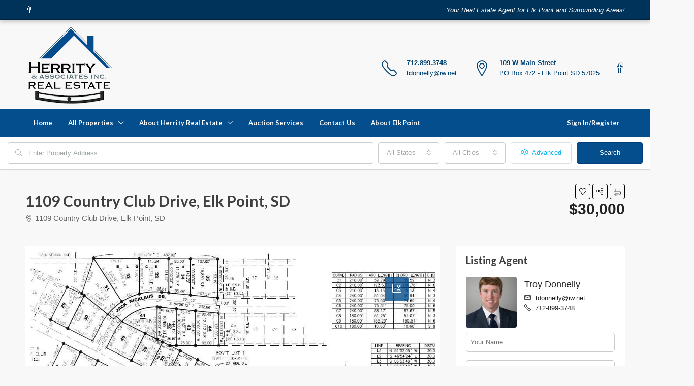

--- FILE ---
content_type: text/css
request_url: https://herrityre.com/wp-content/themes/houzez-child/style.css?ver=3.4.9.1
body_size: 2792
content:
/*
Theme Name: Houzez Child
Author: Favethemes
Text Domain: houzez
Template: houzez
*/


@import url("../houzez/style.css");

/* Your CSS code goes here
-------------------------------------- */

/*General Page styling*/
.page-wrap {
    background-color:#ededed;
}
.larger-font p, .larger-font ul {
	font-size:15px;
}
.theiaStickySidebar .widget-title {
    color: #5f5f5f !important;
    font-size: 16px !important;
    margin: 0;
    margin-bottom: 15px;
}

#sidebar .widget-title {
    color: #5f5f5f !important;
    font-size: 16px !important;
    margin: 0;
    margin-bottom: 15px;
}
/*Top bar*/
.top-bar-wrap {
	border-bottom: 1px solid #00243f;
	box-shadow: 0px 5px 7px #cdcdcd;
	margin-bottom: 15px;
	padding-top: 2px;
	padding-bottom: 1px;
}
.top-bar-slogan {
	font-style:italic;
}

/*Header Logo Area*/
.header-v2 .header-top .navbar {
    height:unset !important;
}
.header-mobile-center .logo img {
    width: 124px;
    max-height: 100%;
}
.header-mobile {
    height: unset;
}

.signinlink .btn-icon-login-register {
    -webkit-text-stroke: unset !important;
}
/*Property Carousel home page v3 */
/*trying to stop flex on carousel*/
.item-amenities {
    display: inline-block;
}

.item-amenities li {
    display: inline-block;
}
#home-page-carousel .list-view .item-amenities,
#home-page-carousel .grid-view .item-amenities {
    margin-top: 0px;
}
#home-page-carousel .property-carousel-module-v1-4cols .item-wrap .labels-wrap,
#home-page-carousel .property-carousel-module-v1-5cols .item-wrap .labels-wrap {
    bottom: 5px;
    right: 5px;
    top: unset;
    text-align: center;
    left: 5px;
}
#home-page-carousel .property-carousel-module {
    overflow: unset;
}
#home-page-carousel .item-wrap-v3 {
    padding: 5px 5px 0;
}
#home-page-carousel .property-carousel-buttons-wrap {
    height: 20px;
}
#home-page-carousel .item-wrap-outside {
    background-color: #ffffff;
    margin-top: 0;
    padding-bottom: 5px;
    padding-left: 5px;
    padding-right: 5px;
}
#home-page-carousel .item-title {
    padding: 8px;
    margin-bottom: 0;
}
#home-page-carousel .item-title a {
    color: #004173;
    font-size: 15px;
}
#home-page-carousel .item-amenities li {
    padding-top: 5px;
    color: #00335a;
    margin-bottom: 5px;
    margin-right: 0px;
    font-size: 13px;
}
#home-page-carousel .h-price {
    font-size: 16px !important;
    color: #00335a;
}
#home-page-carousel .excerpt_content {
    color: #485f71;
    font-size: 12px;
    line-height: normal;
    text-align: left;
    padding: 10px;
    margin-bottom: 0px;
}
.morebutton {
    padding-left: 10px;
    text-align: left;
    padding-top: 10px;
}
#home-page-carousel .property-carousel-module-v1-4cols .item-wrap-outside .item-amenities {
    justify-content: flex-start;
}
/*Label Stylings*/
.list-view .item-header .labels-wrap {
    display: block;
    position: absolute;
    z-index: 1;
}
.home-label {
    bottom: 0;
    right: 0;
    z-index: 1;
    position: absolute;
}
.label-wrap .label {
    white-space: normal;
}
.grid-view .labels-wrap {
    top: 0;
    right: unset;
    left: 0;
}
.property-item-widget .labels-wrap {
    display: none;
}
/*OpenHouse blue*/
#pills-gallery .labels-wrap .label-color-153 {
    background: rgba(3, 63, 111, .85);
    font-size: 20px;
    padding: 20px;
    line-height: normal;
    position: absolute;
    z-index: 1;
}
.labels-wrap .label-color-153 {
    background: rgba(3, 63, 111, .85);
    font-size: 12px;
    padding-right: 2px;
    padding-left: 2px;
    padding-top: 5px;
    padding-bottom: 5px;
    line-height: normal;
    text-align: center;
}
/*Pending Label red*/
#pills-gallery .labels-wrap .label-color-154 {
    background: rgba(181, 26, 0, .85);
    font-size: 20px;
    padding: 20px;
    line-height: normal;
    position: absolute;
    z-index: 1;
}
.labels-wrap .label-color-154 {
    background: rgba(181, 26, 0, .85);
    font-size: 12px;
    padding-right: 2px;
    padding-left: 2px;
    padding-top: 5px;
    padding-bottom: 5px;
    line-height: normal;
}
/*Sold Label dark red*/
#pills-gallery .labels-wrap .label-color-47 {
    background: rgba(131, 17, 0, .85);
    font-size: 20px;
    padding: 20px;
    line-height: normal;
    position: absolute;
    z-index: 1;
}
.labels-wrap .label-color-47 {
    background: rgba(131, 17, 0, .85);
    font-size: 12px;
    padding-right: 2px;
    padding-left: 2px;
    padding-top: 5px;
    padding-bottom: 5px;
    line-height: normal;
}

/*Agent Page*/
.agent-list-position {
    font-size: 14px;
    color: #9b9b9b;
}
.agent-profile-top-wrap {
    border-bottom: 0;
}

/*Search bar*/
.advanced-search {
    box-shadow: 0 2px 2px rgba(0, 0, 0, 0.2);
}
.control {
    padding-bottom:0;
}
.advanced-search-widget .features-list-wrap {
    text-align:left;
}

/*Listings pages styling*/
.sort-by {
    padding-right: 20px;
}
.sort-by .bootstrap-select>.dropdown-toggle.bs-placeholder,
.bootstrap-select>.dropdown-toggle.bs-placeholder:active,
.bootstrap-select>.dropdown-toggle.bs-placeholder:focus,
.bootstrap-select>.dropdown-toggle.bs-placeholder:hover {
    color: #044d8d;
}
.sort-by button:not(.bs-placeholder) .filter-option-inner-inner {
    color: #044d8d;
}
.item-wrap-v1 .item-body {
    min-width: 70%;
}
.item-wrap-v1 .item-header {
    min-width: 30%;
}
.item-wrap-v1 .item-body .item-title,
.item-body h2 {
    font-size: 18px;
    padding-top: 5px;
}
.item-wrap-v1 .item-body .item-price {
    font-weight: bold;
}
.item-body .excerpt_content {
    position: relative;
    margin-bottom: 20px;
}
.list-view .item-amenities,
.grid-view .item-amenities {
    margin-top: 10px;
}
.btn-item {
    padding-left:15px;
    padding-right:15px;
}
.sold-text {
    color:#e32400;
    font-size:15px;
    font-weight:bold;
}

/*Map search*/
.geolocation-width {
   max-width:55%; 
   padding-left:20px;
}
.geolocation-width .flex-search {
    width:40%;
}
.geolocation-width .flex-search .distance-range-wrap {
    width:90%;
    padding-top:15px;
}
.geolocation-width .control {
    font-size:12px;
}
#radius-range-text {
    font-size:12px;
}
.geolocation-width .control.control--checkbox {
    line-height:normal;
    padding-top:12px;
    padding-bottom:0;
}
.geolocation-width .control__indicator {
    margin-top:10px;
}
.half-map-features-list-wrap #features-list {
    font-size:12px;
}
#features-list .control {
    margin-bottom:0;
    font-size:12px;
}

/*Recently Viewed Widget Styling*/
#houzez_properties_viewed-2 {
    padding:20px;
}
.property-item-widget .right-property-item-widget-wrap .item-title, .property-item-widget .right-property-item-widget-wrap .item-price {
    font-size: 13px;
    line-height: normal;
}
.property-item-widget .left-property-item-widget-wrap {
    margin-right:10px;
}

/*Property Detail Pages*/
.property-top-wrap {
	padding:10px;
	background-color:#fff;
}
.block-title-wrap {
    padding-bottom:5px;
    margin-bottom:10px;
}
.property-title-main {
    display:inline-block;
}
.property-price-main {
    float:right;
}
.property-title-price-wrap {
    margin-top:0;
}
.page-title-wrap .item-price-wrap {
    top:unset;
    margin-top:10px;
}
.property-detail-wrap .block-wrap {
    padding:0;
    margin-top:30px;
}
.block-wrap {
	padding-top: 10px;
    padding-bottom: 10px;
    margin-top:0;
}
.detail-wrap .list-2-cols li {
    display:block;
}
.detail-wrap {
    border:0;
    padding:10px 40px;
}
.detail-wrap ul {
    font-size:13px;
	padding:5px;
}
.block-content-wrap .detail-wrap li {
    border:0;
    padding:0;
}
.price-type-wrap {
    padding:0;
	background:#fff;
	border-bottom: 1px solid #e5e5e5;
}
.price-type-wrap h2 {
    margin-left:15px;
    padding-top:10px;
    font-size:1.5rem;
}
.price-type-wrap p {
    padding-right:10px;
    padding-top:15px;
}
.sidebar .block-wrap {
    margin-top:30px;
}
.address-sidebar .block-wrap {
	padding:20px;
	margin-top:30px;
}
.address-sidebar .block-title-wrap {
    padding-bottom:5px;
}
.address-sidebar .address-google-map-link {
    font-size:11px;
}
#property-features-wrap li {
    padding:3px;
}
.rets-importer-room-table {
	width:100%;
}
.rets-importer-table td {
    font-size:12px;
	padding-left:3px;
}
.rets-importer-room-table th {
    text-align: left;
}
.rets-importer-table td {
	padding-right:10px;
}
#room-table h3 {
    color: #222222;
    font-size:18px;
	margin-bottom:10px;
	padding-bottom:5px;
	border-bottom: 1px solid #e5e5e5;
}
#mls-table h3 {
    color: #222222;
    font-size:18px;
	margin-bottom:10px;
	padding-bottom:5px;
	border-bottom: 1px solid #e5e5e5;
}
.property-nav-wrap {
    margin-bottom: 30px;
}
.property-nav-wrap h6 {
    font-size: .9rem;
    font-weight: normal;
    color: #3f3f3f;
}

/*Agent Form on Property Detail Page*/
.sidebar-wrap .property-form-wrap {
    padding:15px 20px;
}
.property-form-wrap h2 {
    font-size:20px;
    padding-bottom:5px;
}
.property-form-wrap .detail-title {
    border-bottom: 1px solid #e5e5e5;
}
.property-form-wrap .agent-name {
	font-size:18px;
	margin-bottom:7px;
	padding-top:5px;
}
.agent-information .agent-email a {
    color:#222222;
}
.property-form-wrap .agent-information {
    line-height:20px;
}
.agent-information .icon-envelope {
    padding-right:5px;
}


/*Gravity Forms custom css*/
body .gform_wrapper .gform_body .gform_fields .gfield input[type=text],
body .gform_wrapper .gform_body .gform_fields .gfield input[type="email"],
body .gform_wrapper .gform_body .gform_fields .gfield input[type="tel"] {
    border: 1px solid #cccccc;
    border-radius: 5px;
    margin-top: 0px;
}

body .gform_wrapper .gform_body .gform_fields .gfield input[type=text],
body .gform_wrapper .gform_body .gform_fields .gfield input[type="email"],
body .gform_wrapper .gform_body .gform_fields .gfield input[type="tel"],
body .gform_wrapper .gform_body .gform_fields .gfield textarea {
    font-size: 13px;
}

body .gform_wrapper .gform_body .gform_fields textarea.small {
    border: 1px solid #cccccc;
    border-radius: 5px;
}

body .gform_wrapper .gform_fields .gfield .gfield_label {
    color: #4f4f4f;
    font-size: 13px;

}

body .gform_wrapper .gform_footer input.button,
body .gform_wrapper .gform_footer input[type=submit] {
    color: #ffffff;
    padding-top: 8px;
    padding-bottom: 8px;
    padding-left: 10px;
    padding-right: 10px;
    border: 1px solid rgba(114, 114, 114, 0.4);
    border-radius: 1px;
    -moz-border-radius: 3px;
    -webkit-border-radius: 3px;
    box-shadow: 0 1px 0px rgba(114, 114, 114, 0.3);
    -moz-box-shadow: 0 1px 0px rgba(114, 114, 114, 0.3);
    -webkit-box-shadow: 0 1px 0px rgba(114, 114, 114, 0.3);
    background-color: #044d8d;
}

body .gform_wrapper .gform_footer input[type=submit]:hover {
    border: 1px solid rgba(114, 114, 114, 0.6);
    background-color: #0565b9;
}

.gform_required_legend {
    display: none;
}

/*Dashboard Styling*/
.dashboard-side-menu-wrap .side-menu .side-menu-dropdown {
    padding-left: 15px;
    margin-top: 0;
}
.dashboard-side-menu-wrap .side-menu {
    line-height: 30px;
    font-weight: bold;
}
.side-menu-dropdown a {
    color: #ffffff !important;
}
.dashboard-side-menu-wrap .side-menu-dropdown a.active {
    color: #00aeff !important;
}
.prop_status_text {
    color: #d22200;
    text-transform: uppercase;
    font-weight: bold;
}
.property-table-address .dashboard-prop-title {
    font-size: 16px;
}
.property-table-address .item-amenities {
    font-size: 13px;
}
#submit_property_form .form-text {
    display:none;
}
#submit_property_form .control.control--checkbox {
    line-height:15px;
}
#submit_property_form .control__indicator {
    margin-top:-5px;
}

/*Footer & socket*/
.footer-top-wrap {
    padding-top: 50px;
    padding-bottom: 5px;
    padding-left: 0;
    padding-right: 0;
}
.footer-top-wrap .widget-title {
    margin-bottom: .5rem;
}
#houzez_contact-4 {
    margin-bottom: 5px;
}
#houzez_contact-4 p {
    line-height: 1.7em;
}
#custom_html-3 {
    margin-top: 0;
}
#footer-bottom-right img {
    margin-right: 10px;
}
.footer-bottom-wrap {
    padding: 15px 0;
    padding-bottom: 5px;
    font-size: 11px;
}
.footer-bottom-wrap .container {
    padding-left: 0;
    padding-right: 30px;
}

@media only screen and (max-width:597.98px) {
    .footer-bottom-wrap {
        padding-bottom:30px;
    }
}

@media only screen and (max-width:767.98px){
    .list-2-cols {
        columns:2;
    }
    .list-3-cols {
        columns:2;
    }
    .block-content-wrap .list-2-cols li, .block-content-wrap .list-3-cols li {
        line-height:20px;
    }
    .detail-wrap {
        padding-left:30px;
        padding-right:30px;
    }
}

@media only screen and (max-width: 991px) {
    .header-v2 {
        display: none;
    }
   
}